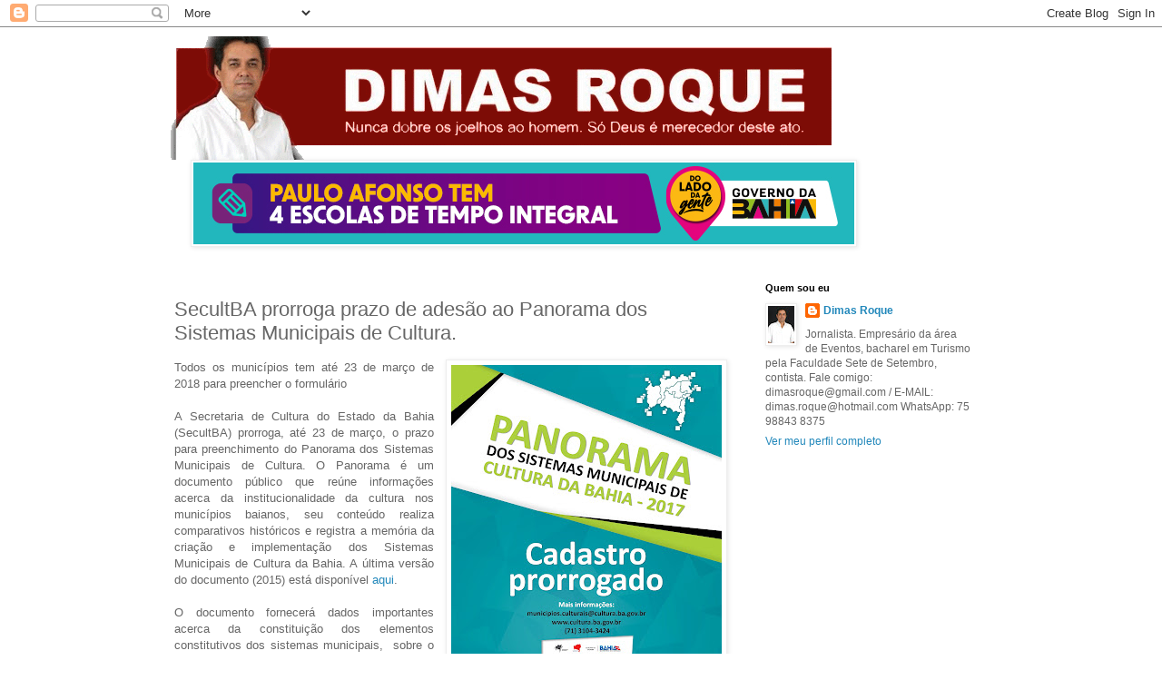

--- FILE ---
content_type: text/html; charset=utf-8
request_url: https://www.google.com/recaptcha/api2/aframe
body_size: 256
content:
<!DOCTYPE HTML><html><head><meta http-equiv="content-type" content="text/html; charset=UTF-8"></head><body><script nonce="D0rAs5Ql3ieSJxxu_bPaHw">/** Anti-fraud and anti-abuse applications only. See google.com/recaptcha */ try{var clients={'sodar':'https://pagead2.googlesyndication.com/pagead/sodar?'};window.addEventListener("message",function(a){try{if(a.source===window.parent){var b=JSON.parse(a.data);var c=clients[b['id']];if(c){var d=document.createElement('img');d.src=c+b['params']+'&rc='+(localStorage.getItem("rc::a")?sessionStorage.getItem("rc::b"):"");window.document.body.appendChild(d);sessionStorage.setItem("rc::e",parseInt(sessionStorage.getItem("rc::e")||0)+1);localStorage.setItem("rc::h",'1768365303410');}}}catch(b){}});window.parent.postMessage("_grecaptcha_ready", "*");}catch(b){}</script></body></html>